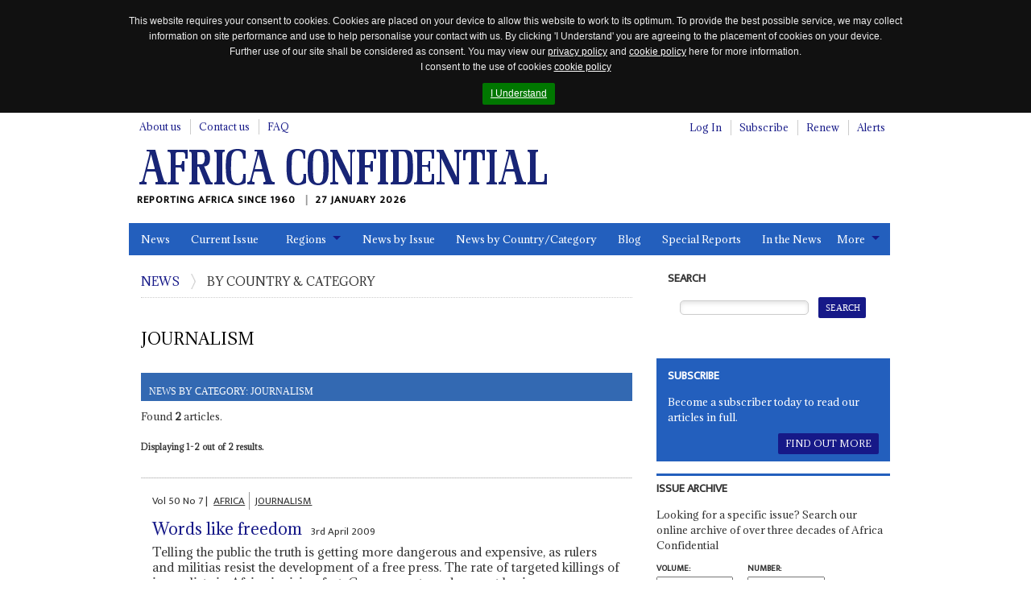

--- FILE ---
content_type: text/html; charset=utf-8
request_url: https://www.africa-confidential.com/browse-by-category/id/100/JOURNALISM
body_size: 29644
content:


<!DOCTYPE html>
<!--[if (lte IE 8)|(lte IEMobile 7)]><html class="old-ie" lang="en" dir="ltr"><![endif]-->
<!--[if !IE]><!-->
<html lang="en" dir="ltr">
<!--<![endif]-->
<head>
    <title>Journalism | Browse by Category | Africa Confidential</title>

    <link rel="canonical" href="https://www.africa-confidential.com/browse-by-category/id/100/JOURNALISM" />

    <!-- open graph / facebook & linked in sharing -->
    <meta property="og:url" content="https://www.africa-confidential.com/browse-by-category/id/100/JOURNALISM" />
    <meta property="og:type" content="website" />
    <meta property="og:title" content="Journalism | Browse by Category | Africa Confidential" /> 
    <meta property="og:description" content="Journalism" />
    <meta property="og:image" content="https://www.africa-confidential.com/content/images/facebook_map.png" />

    <!-- twitter sharing -->
    <meta name="twitter:card" content="summary_large_image">
    <meta name="twitter:site" content="@Africa_Conf">
    <meta name="twitter:creator" content="@Africa_Conf">
    <meta property="twitter:title" content="Journalism | Browse by Category | Africa Confidential" /> 
    <meta property="twitter:description" content="Journalism" />
    <meta property="twitter:image" content="https://www.africa-confidential.com/content/images/twitter_ac_default.jpg" />

    <meta name="title" content="Journalism | Browse by Category | Africa Confidential" />
    <meta name="description" content="Journalism" />
    <meta name="keywords" content="Journalism" />

    

    <meta http-equiv="content-type" content="text/html; charset=utf-8" />
    <meta http-equiv="cleartype" content="on">
    <meta http-equiv="X-UA-Compatible" content="IE=Edge">
    <meta http-equiv="Cache-Control" content="no-cache, no-store, must-revalidate" />
    <meta http-equiv="Pragma" content="no-cache" />
    <meta http-equiv="Expires" content="0" />

    <meta name="facebook-domain-verification" content="6xjn6u14uk0qnug7e4i687ez7z8w3q" />

    <meta charset='utf-8'>

    <meta name="viewport" content="width=device-width, initial-scale=1.0">
    <meta name="timestamp" content="27/01/2026 11:51:49" />
    <meta name="copyright" content="Copyright 2026 Africa Confidential" />
    <meta name="robots" content="noarchive" />
    <meta name="googlebot" content="noarchive" />
    <meta name="pageid" content="40" />
    <meta name="script_name" content="/index.aspx" />
    <meta name="path_info" content="/index.aspx" />
    <meta name="msvalidate.01" content="0D4A56829BF5AD4AD1DC31F1A50DF911" />
    <meta name="basket" content="974278240_KT1H3F52O0YGWNEKY12D2XOH" />
    <meta name="google-site-verification" content="x3yDGhZt2cj7pyP9HyhYiEtgW8WjKwn6-MiI2FXyEyg" />
    <meta name="mobile-web-app-capable" content="yes">

    <link href="/content/css/normalize.css?id=1.2.6" rel="stylesheet" type="text/css" media="screen" />
    <link href="/content/css/global.css?id=1.2.6" rel="stylesheet" type="text/css" media="screen" />
    <link href="/content/css/jquery.cookiebar.css?id=1.2.6" rel="stylesheet" type="text/css" media="screen" />
    <link href="/content/js/colorbox/colorbox.css?id=1.2.6" rel="stylesheet" type="text/css" media="screen" />
    <link href="/content/css/responsive-tables.css?id=1.2.6" rel="stylesheet" type="text/css" media="screen" />
    <link href="/content/css/jquery.show-hide-password.css?id=1.2.6" rel="stylesheet" type="text/css" media="screen" />
    <link href="/content/css/fancybox.css?id=1.2.6" rel="stylesheet" type="text/css" media="screen" />

    <link rel="stylesheet" href="https://use.fontawesome.com/releases/v5.8.2/css/all.css" integrity="sha384-oS3vJWv+0UjzBfQzYUhtDYW+Pj2yciDJxpsK1OYPAYjqT085Qq/1cq5FLXAZQ7Ay" crossorigin="anonymous">

    <link href="/content/css/print.css?id=1.2.6" rel="stylesheet" type="text/css" media="print" />

    

    <script type="text/javascript" src="/content/js/jquery.min.js?id=1.2.6"></script>
    <script type="text/javascript" src="/content/js/jquery-iframe.js?id=1.2.6"></script>
    <script type="text/javascript" src="/content/js/jquery.block.js?id=1.2.6"></script>
    <script type="text/javascript" src="/content/js/colorbox/jquery.colorbox-min.js?id=1.2.6"></script>
    <script type="text/javascript" src="/content/js/jquery.cookiebar.js?id=1.2.6"></script>
    <script type="text/javascript" src="/content/js/responsive-tables.js?id=1.2.6"></script>
    <script type="text/javascript" src="/content/js/jquery.show-hide-password.js?id=1.2.6"></script>
    <script type="text/javascript" src="/content/js/fancybox.js?id=1.2.6"></script>
    <script type="text/javascript" src="/content/js/document.ready.js?id=1.2.6"></script>

    <script src='https://www.google.com/recaptcha/api.js'></script>

    <!--[if lte IE 8]>
        <script type="text/javascript"> // html5-enabling-script for IE6-7
            /*@cc_on'abbr article aside audio canvas details figcaption figure footer header main mark meter nav output progress section summary time video'.replace(/\w+/g,function(n){document.createElement(n)})@*/
        </script>
    <![endif]-->

    <link href='https://fonts.googleapis.com/css?family=Adamina|Ek+Mukta' rel='stylesheet' type='text/css'>

    <link rel="apple-touch-icon" sizes="180x180" href="/content/fav/apple-touch-icon.png">
    <link rel="icon" type="image/png" sizes="32x32" href="/content/fav/favicon-32x32.png">
    <link rel="icon" type="image/png" sizes="16x16" href="/content/fav/favicon-16x16.png">
    <!--<link rel="manifest" href="/content/fav/site.webmanifest">-->

    
    <!-- Hotjar Tracking Code for https://www.africa-confidential.com -->
    <script>
        (function (h, o, t, j, a, r) {
            h.hj = h.hj || function () { (h.hj.q = h.hj.q || []).push(arguments) };
            h._hjSettings = { hjid: 1214719, hjsv: 6 };
            a = o.getElementsByTagName('head')[0];
            r = o.createElement('script'); r.async = 1;
            r.src = t + h._hjSettings.hjid + j + h._hjSettings.hjsv;
            a.appendChild(r);
        })(window, document, 'https://static.hotjar.com/c/hotjar-', '.js?sv=');
    </script>

    <!-- Facebook Pixel Code -->
    <script>
        !function (f, b, e, v, n, t, s) {
            if (f.fbq) return; n = f.fbq = function () {
                n.callMethod ? n.callMethod.apply(n, arguments) : n.queue.push(arguments)
            };
            if (!f._fbq) f._fbq = n; n.push = n; n.loaded = !0; n.version = '2.0';
            n.queue = []; t = b.createElement(e); t.async = !0;
            t.src = v; s = b.getElementsByTagName(e)[0];
            s.parentNode.insertBefore(t, s)
        }(window, document, 'script', 'https://connect.facebook.net/en_US/fbevents.js');
        fbq('init', '990182674647587');
        fbq('track', 'PageView');
    </script>
    <noscript>
        <img height="1" width="1" src="https://www.facebook.com/tr?id=990182674647587&ev=PageView&noscript=1" />
    </noscript>
    <!-- End Facebook Pixel Code -->

    <!-- Global site tag (gtag.js) - Google Analytics (GOOGLE ANALYTICS 4 replaces UNIVERSAL ANALYTICS) -->
    <script async src="https://www.googletagmanager.com/gtag/js?id=G-ZJXT4CMMXC"></script>
    <script>
        window.dataLayer = window.dataLayer || [];
        function gtag() { dataLayer.push(arguments); }
        gtag('js', new Date());
        gtag('config', 'G-ZJXT4CMMXC');
    </script>

    <!-- Google Tag Manager -->
    <script>(function (w, d, s, l, i) {
            w[l] = w[l] || []; w[l].push({
                'gtm.start':
                    new Date().getTime(), event: 'gtm.js'
            }); var f = d.getElementsByTagName(s)[0],
                j = d.createElement(s), dl = l != 'dataLayer' ? '&l=' + l : ''; j.async = true; j.src =
                    'https://www.googletagmanager.com/gtm.js?id=' + i + dl; f.parentNode.insertBefore(j, f);
        })(window, document, 'script', 'dataLayer', 'GTM-W2FB8MXB');
    </script>
    <!-- End Google Tag Manager —>

        <script type="text/javascript">
            !function (T, l, y) { var S = T.location, k = "script", D = "instrumentationKey", C = "ingestionendpoint", I = "disableExceptionTracking", E = "ai.device.", b = "toLowerCase", w = "crossOrigin", N = "POST", e = "appInsightsSDK", t = y.name || "appInsights"; (y.name || T[e]) && (T[e] = t); var n = T[t] || function (d) { var g = !1, f = !1, m = { initialize: !0, queue: [], sv: "5", version: 2, config: d }; function v(e, t) { var n = {}, a = "Browser"; return n[E + "id"] = a[b](), n[E + "type"] = a, n["ai.operation.name"] = S && S.pathname || "_unknown_", n["ai.internal.sdkVersion"] = "javascript:snippet_" + (m.sv || m.version), { time: function () { var e = new Date; function t(e) { var t = "" + e; return 1 === t.length && (t = "0" + t), t } return e.getUTCFullYear() + "-" + t(1 + e.getUTCMonth()) + "-" + t(e.getUTCDate()) + "T" + t(e.getUTCHours()) + ":" + t(e.getUTCMinutes()) + ":" + t(e.getUTCSeconds()) + "." + ((e.getUTCMilliseconds() / 1e3).toFixed(3) + "").slice(2, 5) + "Z" }(), iKey: e, name: "Microsoft.ApplicationInsights." + e.replace(/-/g, "") + "." + t, sampleRate: 100, tags: n, data: { baseData: { ver: 2 } } } } var h = d.url || y.src; if (h) { function a(e) { var t, n, a, i, r, o, s, c, u, p, l; g = !0, m.queue = [], f || (f = !0, t = h, s = function () { var e = {}, t = d.connectionString; if (t) for (var n = t.split(";"), a = 0; a < n.length; a++) { var i = n[a].split("="); 2 === i.length && (e[i[0][b]()] = i[1]) } if (!e[C]) { var r = e.endpointsuffix, o = r ? e.location : null; e[C] = "https://" + (o ? o + "." : "") + "dc." + (r || "services.visualstudio.com") } return e }(), c = s[D] || d[D] || "", u = s[C], p = u ? u + "/v2/track" : d.endpointUrl, (l = []).push((n = "SDK LOAD Failure: Failed to load Application Insights SDK script (See stack for details)", a = t, i = p, (o = (r = v(c, "Exception")).data).baseType = "ExceptionData", o.baseData.exceptions = [{ typeName: "SDKLoadFailed", message: n.replace(/\./g, "-"), hasFullStack: !1, stack: n + "\nSnippet failed to load [" + a + "] -- Telemetry is disabled\nHelp Link: https://go.microsoft.com/fwlink/?linkid=2128109\nHost: " + (S && S.pathname || "_unknown_") + "\nEndpoint: " + i, parsedStack: [] }], r)), l.push(function (e, t, n, a) { var i = v(c, "Message"), r = i.data; r.baseType = "MessageData"; var o = r.baseData; return o.message = 'AI (Internal): 99 message:"' + ("SDK LOAD Failure: Failed to load Application Insights SDK script (See stack for details) (" + n + ")").replace(/\"/g, "") + '"', o.properties = { endpoint: a }, i }(0, 0, t, p)), function (e, t) { if (JSON) { var n = T.fetch; if (n && !y.useXhr) n(t, { method: N, body: JSON.stringify(e), mode: "cors" }); else if (XMLHttpRequest) { var a = new XMLHttpRequest; a.open(N, t), a.setRequestHeader("Content-type", "application/json"), a.send(JSON.stringify(e)) } } }(l, p)) } function i(e, t) { f || setTimeout(function () { !t && m.core || a() }, 500) } var e = function () { var n = l.createElement(k); n.src = h; var e = y[w]; return !e && "" !== e || "undefined" == n[w] || (n[w] = e), n.onload = i, n.onerror = a, n.onreadystatechange = function (e, t) { "loaded" !== n.readyState && "complete" !== n.readyState || i(0, t) }, n }(); y.ld < 0 ? l.getElementsByTagName('head')[0].appendChild(e) : setTimeout(function () { l.getElementsByTagName(k)[0].parentNode.appendChild(e) }, y.ld || 0) } try { m.cookie = l.cookie } catch (p) { } function t(e) { for (; e.length;)!function (t) { m[t] = function () { var e = arguments; g || m.queue.push(function () { m[t].apply(m, e) }) } }(e.pop()) } var n = "track", r = "TrackPage", o = "TrackEvent"; t([n + "Event", n + "PageView", n + "Exception", n + "Trace", n + "DependencyData", n + "Metric", n + "PageViewPerformance", "start" + r, "stop" + r, "start" + o, "stop" + o, "addTelemetryInitializer", "setAuthenticatedUserContext", "clearAuthenticatedUserContext", "flush"]), m.SeverityLevel = { Verbose: 0, Information: 1, Warning: 2, Error: 3, Critical: 4 }; var s = (d.extensionConfig || {}).ApplicationInsightsAnalytics || {}; if (!0 !== d[I] && !0 !== s[I]) { var c = "onerror"; t(["_" + c]); var u = d[c]; T[c] = function (e, t, n, a, i) { var r = u && u(e, t, n, a, i); return !0 !== r && m["_" + c]({ message: e, url: t, lineNumber: n, columnNumber: a, error: i }), r }, d.autoExceptionInstrumented = !0 } return m }(y.cfg); function a() { y.onInit && y.onInit(n) } (T[t] = n).queue && 0 === n.queue.length ? (n.queue.push(a), n.trackPageView({})) : a() }(window, document, {
                src: "https://js.monitor.azure.com/scripts/b/ai.2.min.js", // The SDK URL Source
                // name: "appInsights", // Global SDK Instance name defaults to "appInsights" when not supplied
                // ld: 0, // Defines the load delay (in ms) before attempting to load the sdk. -1 = block page load and add to head. (default) = 0ms load after timeout,
                // useXhr: 1, // Use XHR instead of fetch to report failures (if available),
                crossOrigin: "anonymous", // When supplied this will add the provided value as the cross origin attribute on the script tag
                // onInit: null, // Once the application insights instance has loaded and initialized this callback function will be called with 1 argument -- the sdk instance (DO NOT ADD anything to the sdk.queue -- As they won't get called)
                cfg: { // Application Insights Configuration
                    connectionString: "InstrumentationKey=9e93a757-edbe-4caf-8c75-65adc91c842f;IngestionEndpoint=https://uksouth-1.in.applicationinsights.azure.com/;LiveEndpoint=https://uksouth.livediagnostics.monitor.azure.com/"
                }
            });
        </script>
    
</head>

<body class="page-front">
    <div id="fb-root"></div>
    <script>(function (d, s, id) {
            var js, fjs = d.getElementsByTagName(s)[0];
            if (d.getElementById(id)) return;
            js = d.createElement(s); js.id = id;
            js.src = "https://connect.facebook.net/en_GB/all.js#xfbml=1";
            fjs.parentNode.insertBefore(js, fjs);
        }(document, 'script', 'facebook-jssdk'));
    </script>

    <script>
        window.twttr = (function (d, s, id) {
            var js, fjs = d.getElementsByTagName(s)[0], t = window.twttr || {};
            if (d.getElementById(id)) return t;
            js = d.createElement(s);
            js.id = id;
            js.src = "https://platform.twitter.com/widgets.js";
            fjs.parentNode.insertBefore(js, fjs);

            t._e = [];
            t.ready = function (f) {
                t._e.push(f);
            };

            return t;
        }(document, "script", "twitter-wjs"));
    </script>

    <!-- Place this tag in your head or just before your close body tag. -->
    <script src="https://apis.google.com/js/platform.js" async defer>
        {lang: 'en-GB'}
    </script>

    <!-- Google Tag Manager (noscript) -->
    <noscript>
        <iframe src="https://www.googletagmanager.com/ns.html?id=GTM-W2FB8MXB"
            height="0" width="0" style="display: none; visibility: hidden"></iframe>
    </noscript>
    <!-- End Google Tag Manager (noscript) -->

    

    <header id="m-header" class="m-header" itemscope itemtype="http://schema.org/Organization">
        <h2 class="logo">
            <a href="https://www.africa-confidential.com/news" itemprop="url">
                <img itemprop="logo" src="/content/images/logo.png" alt="Africa Confidential" />
            </a>
        </h2>
        <p class="payoff" itemprop="description">
            Reporting Africa Since 1960
            <time class="time-today">27 January 2026</time>
        </p>
    </header>

    <a href="#m-nav" id="nav-jump">
        <br>
        <br>
        Jump to navigation</a>
    <hr>

    <form method="post" action="articles_by_category.aspx?pageid=40&amp;r=y&amp;categoryid=100" id="aspnetForm">
<div class="aspNetHidden">
<input type="hidden" name="__EVENTTARGET" id="__EVENTTARGET" value="" />
<input type="hidden" name="__EVENTARGUMENT" id="__EVENTARGUMENT" value="" />
<input type="hidden" name="__LASTFOCUS" id="__LASTFOCUS" value="" />
<input type="hidden" name="__VIEWSTATE" id="__VIEWSTATE" value="h7Ua+FR6If4V5oVe6YOTz+Qw7Qf8p6TK6k/SGENocIxfek+8Zqs8zVkI6MpciScR5V4X3Z8WUvS8GDimC7iKXXEiQXKxOqX7Ls22p3rc7iHBu7r650L1rAKtKhtTSPNS7fh+46baDj0fAxNkAqx5Qlp8Yq2s5h79tL+QveblMnrzpAjt9CI6t20kiX0BK3quosMl0/88S15+PrwT7fQ93/i7QqunQoKxd+IMW+RRNXRNzjqEVC1XfR8QiVIzldh++ArOdZ1UbGin6GKRU2G9gLWoau3uWjGw5J8U4cQR3t8WBLOOusUN6607vwm9c8JbsmSJtCxmYRwh0kmWq69e5HKUTDQCC37hddSOiqKQutEY/D2rO0mJYhOxcWa6fg+6UPHLSm1BDOcNHv+r3ULgq51tfZm57yqMfYLR5fwNWZ1ioPLKRwsjZzmEjYyjj/K0k7aXLGesOgAw7M/QRJ1cChZbJX3yK74YZGs6X6JACgWzf0CZOOQZnTdj94Fv4EblTrbB/gHPidhThHrszRy7PeyYkUXXzgXF5V18ND+X3x3ODII2oCDUv3kupX2DvNfvoOwAIjgNHPsg7v5kdoqDJlzROUqAnZOoiSR6wrxp666/W4HQUGUjRw67lRG6oBQ7noFljpf426dcGs/9aw829UbYKx3LQMCdvY+yBbEQBmAqQXtjIZaSRdfIXbEM7nyGwUNU1WQUoXUOuyLXyd7WMNMnhLl8borMkxZQk/fh7x0eRp5ZLa9+s6dngbkEchUeTcROv7FEBniqJoDXCRx1WCKzOwAaCuzyBXjmu5e6JpOvXwGuZUjrta5MTHASvp3FRJpTXGNUSQ6RcE/4BY1ZCgE4yoAKP2uvnSA6kCXXfx0SHxjGsZInVu0xutH6WF4N+J8PkHtAv3D3oxLp+f/vC5DOzUviljgdgl/sjwggBYQ5JbvJ0HqKz3E5EnynTIoLP1QU3NnsEkmMjKGu3UV0DHR2LhD7ABDAFIKD/LB27p5mh6tlRBj5Fm4NHkpCPoHJ4gff7yJ1dPWiDVQSfElI3Hp+vOeHd+JQbLOSAxCh6WRf5sQMWZtxxY1gThwoPIgriP5H1eXzNyLHwTSPIBBfEVZP5/VESOggohIhXUdY21Hu5rKa19vgF6Wy/Segs0k64dRp1X5Rgugflx2MXXp7aGBnLSRlqMHpkyeBH8lksfjKqN6vnDMmgXZQ7O4OkjJbaFKMOANbp8sCviZcu2ENmTC7ZjiVx/KGIVhGGT0waMbRYQ2uHnBmRy2Q0kqAE3Zcz8v0PAD4L5JKpIf8gmsTGNEVl8FoqWRsH2EcNiZVqm3zqwgOdNCNXmbfw7PKtkWFZdrouhBtUpJP6d8NlnSjj8f/Uq+rI8YAwhNGZ7jCh3FsgNmva1RUx9LFJTMc/3SoUdCIq6GeoSipcyKGdMmSQQgTk877cUGMYGzo6KMYgE2nvfCUrBOO7h3JQUH+7+4T0jCus+/rzejHdx/[base64]/soliitZ8CycLncc3iWhSHDYLqwWowNXIwLe8qOTTCTC+BMBOGxtqnb2veO3KdoEGglr+cMJEaw5OPy7r1rYolTv+4skv+wltEbu9rKvWy2H+FlJ/36ju77pKqUkxg2lnPLHu/6n9Zsy+mo5tMSXvEW+JEbuos33OlGXoj1R1y5FOBikM79C8rkssoDNAEObYxdVJ+k3CBmUjaiTTeQgyR5j1jhx8vuAUmUeiB5eN9eHyya5tXyYT/xgYs7GNxyZ0n0BDV94H1E1JUqvBNur/X1co0IHXP8QOMgaiUMW23X2X5zl/h4I4TbAWom5IURppfhEgsQjUJGupzLHW6t+aFxhHPM9SYESbZq1bC5DclDHVQbWMpkwVfynSUCkDlhVyDQGz3IOX1gQHPAK9iDP627P+4yCM8fRvz9lWC5bLXGHgu6o2CQdfSBeJ08ybp4nWMz9QvtVszonDmQo8eMfWTSBSwV0/Ssa9Qv06ukQeqOgvh5xwEb3+sQ4MMtXBmOEuIY82TxBeiKg2Lwz0oE9BlOcqxkco5GXHNf+GBcppYZBJpqa/l4Z9VqdVKFpuUS+w7e9bJNm05UaRgxIhLlZz6UUzyT3z3VY3THxPw1p7tq8+YEkuU0rStp60o1uXCRM50AQGz8GYCd4OVIcIUX7ASP/NS3RUWhuJp4h1rPUvvbpKJaUsoYauh4wAaE2wFYCvhW/8YfQdhwBLbhRpgiwOTzazgfIiN/5tZEuADOly7HrhpBlsBu1oLXNEadyUc1+ZHI5sdZjViAnaoaenuiNLejPz7cWQHw+LYHeahVjyLDTl0eel4l1AchU/0OiC/hEI00SHRoOmeSTUfCoj4HJOFOvgUEDs9dE+FvUfGoDkzk73rpkYWFN3lxkN4Sv0/vx+kTH9A/VGHOA/prVBZkkMBDbjx0PLWJyh2kju4MJZ6N8SwNemSLqP/GbjecDNAXza/a/wPon58YMhdbdOWC4mUMbJyQOO7vfmzw90OXvd45DuGnm9hnfO72WstsgtIbV5645lWcb9XaHDL0MT3fIxY6wpdsJn9CaXMIMwUXhV1Mq/7ARErRigN+T/pn6vDE+4szrWfiTmFldVPG00QI6jkMkB791K5e8RlupSrYWlWdSybYeo+HQgbm7qKMQ1pbH3vNbRHn1aQisLXZ4who6V8iEKbO68tjtQCdrWvB//EINuFDh0lU3jAOSTMrgLq84OjEgalHRh2cRYVd9mX0Ohkx4TfVC9vnw6g58gnpdJkmGfYDMhSV5n5/t6AxNT3P3twTC4a4xCR1W1gaFgbVJ9kQRrDR5TPa9FDmw81CnnQf4elSZ0fwmiLibXVJtH5cJLrHQLbJUmdLWT/dcgw8kzklNxuf2SZyaTRxHOu3MGdtBCc+NDw8QxtYatfX6yGEazYvs/IMBnvqN5g9mzRg4qytsvAPzV7nMB87uMzIY0nfp4Ih/Y0EbDE/lRa6zIu09zV0iq9IdlBjZ6/7tSCt+MP+Zq8cZUmtadtAbNeP+SyrTMT51bq5VxtK6/ZqB1ljRJcjLFfgA1PLv/Q/ZCycJHSrktNn2K00nJmoHtJ5X2EYHDfw3Jdri/huYytEjDvsAIxLzPDM787ZEy0ww/z+JtpWwef+zzO/3PIeB8MoavlBJ56nHuQ+PbQvY2Y4gU7+hfepFpUug759f02tH9ryJuMwORKwf3IKruQcV1keUJhpJenxvVnirxpfXuH+MV3pK+ZPEUHTcl+F2ZOELFpapKapEFGe9KQC7DIfJzWOi1RJ7UHrpoDaSn1LOUG0l332kb9/VoRPZzzIXoY9Y5uQaPRyeGt7DDYC6s+GDVzZj3ouWcRD+lJe/e8XsWOWy7yer+d+1xukGeBW1aBJ3jkjx9qDWLacYRSf3P9mLK6WWxY9vAY/fDOFiL6fwz0INEpfPM6Mjg8Eo/[base64]/xDmBny1wSg0rTltSIo/9SEB6PQZ6nXiJgGBnQcSxIMAVCxbARjs+LnXbUZE2JCde7MdLWZppDsaFdlbVF4PELSL5hqdNxOBUpoQ4Mgs1CGDTAkjmmLfIbpL6nXR5yBWVJ1rOtiE1//HWQMhZqROzWXJivgT5d6mq/fbxJj/9GiXwHs5pH7AgR4plgUFDYvBHjQblyMlIRS9xUatUx0gSUCCvlG5LUyj/68m8cnCF6y5llo5fY24rR7asNYfarQInzJEJrpjNmuzgC8+Sx3HBH2Ki19isOeTHXsJq/F9ft33kEEyNrgRAzZWANqB+nQ+O+9ZvB/aC7av6ZXaPbOiinGdHesqD33WHtN8ovTlCuDyiBdiUholYED/VUxEBMsw16P/TVBop5FS+E4bBv++0jX64EM7kviJQRZVSlowGpelLgKjV8oR/teFKC8t/i+QQsottMSpfyu+Lz25KM4f242ww8vp6IJfXZIOcpq047QF4ZelD1Z0EnlAPFC/[base64]/C/9im6nEX/1X9mFm8Bqpa16LRJ9xDBAhNxG/rwCMyXZlV0WUwOy9M5SA3dC3B+52MJnkfymX8joChPm6iIdD3Q/EmCUxoV3z0SFWJsCYAcdF+7TqyVgZ+iX9k3xop9ESElDUjsRWsD58VmxFGvSGDvjFFIU1ncV5qA/KSyD5eROCt1bY6xrS48w044V1UQIE4rCZTzMIQn7eFC7YmvdXrXpS4rwGJjiFOmwUQwmdk8+FJ8BqLP4bFBEhvA1Fi5SLvu2z+bPCr+Zt4iL9IyACoUsRJ9v/hfWig9yWjgrySov5Rn/eTdcw2+8Pmj75yZ+viaCVI8yy0YKo2lx1HwHSl2ueebmHS/EQaFODt+TVGbnUGlrD0jjrOdVZ2kSADfUBZv2Nu5rEWrxEjy7Z87RdHzoQvpqRGmOEkU7Fn4TV3vwXmRQRWdoR7fCpV486lblxj7AVCV8gDTFQuM650xhxST/Cntdtq06Kbw4BQgFN+1vdOiPgpVThE8bRwm8tqPuRMDLVQILqfjKp03G5IcwxQiVorJFfBSBl5e7lHOpKENo/D0oB3ELpYlbKYKzryVGOBtABfCk1joMQuoI/EsFkL5F0e8MUvQoOdmddQUDecF/isqEs6PlzfJGaM3gx3yiYhBLCRrE6OJ8sWFMzPbXpA2yp7+GL7eR9G6ISOnmz/b9bey4bxCEE4xk4IRjC3Fd157fgK3KHugrQRMvS5odz0HhT38fbdJz9W3L6CCMgoHS/0RvExDHprIaWVy2AMi0pZKGVHY+2qi8/K3avRGmgLjgKCVv+eDwXMskmf8kwwCAD3QQj1EIYKrPVPpR1MgbQujr/[base64]/oa+9Bb9Xgj74UQiGnlXMTi84PN7M3ogeNnd6pzf2ORlGR1L5jEMjTAe95ud6Nzk2WaDAtRp7/B1SxeM9bbBypykgfMufKc4KegAXks8inqPalGbAlFUMAZbxbCCNA8JIaleeGfHFdfB1npxVNPz6imRbKqSL3UKxNKI5d1wuFXlaS7dGPLPOyYZhYWIsbtIrIFFC0KG+6+YP9y3zGhG4v/z8shtDnDEt1gKJgBu6x9NUzNFV8lQAtik145Zm+bAX9i+gAQmqaeeQxnsmRfDs7/zfZI09zQegxDr0UkbwCngPcm2rX2Ik6CcEnraHTzhaypbNacRSfTBFqS+LvXkp65SKe1vXMn5jCZoiRwkkuL/wC7dK9l5RQwsy8S8+9HfqKDe5Zzl/783HmowF4CdkiTawqa02ho7tAPC1bbKbSGyB658wHiV6Z3l4d6oO55+g44cXbxVJ/7omtTsxAGSsKe6iDCWguM419a0iNeMrVybIOvJ4jBlb/z7Mu+UsnyStXY2eBEK0U92qHF75BUQ+2KeZH7bvj98CZJM8i/qwOL+7laWF8WCqduUdIKZtywhrxTP17egBXDUBZjDSBMxs8+Cy1ZyCWl20ITfuMjD+THrmPLdN7Bm2K58In8MKJqKxPD4RkUwgjYCxA43AAAa7ZEkPkpg6gFQGh9XMIOxenIDqETfPEW3Mdr5VGD9X1YePG/31/dXhalnSJu6rElsHZo3rjAHJjfmmV5rFq1J0P6VIERKZhO8ZbCXeF/03sCTB5XAcVOQ1v9tMJRerF6rHklrMFb1gAzeJbd/t5GQpRnKArVrz4Ry6v2qsx5uX22cdmbO4OSFmScOC87th1HV5f7ExxFs8myjKfw0LslX05tKIoIVxKEEavGbQtpSxB8F5aRHybiGFGaFISJW6xf4dIUXMfCruIzYTUq2N/jLiQbyW1xUxN11ZgCGegX2KizAscNR9O/u+EV9ug9LvRs8mNnP0ihZaKeNs5XRw1NQE2xed0QeApgdNO/Q1xQCCxY3IiGf6EkdPxsU2p6PtkkvwNE3SPVit0/M9gGvefPRJOasGFsIWqIwriDkwnbKFRQcpn4b4SOs927lQydFRQGc7uuhJLZHYCvcrU7fIlCLCkbM5g3HfIeUED/HITdr4q8scDO9caG8/4aHEjU+V1fIS5jkogQ6srJf5I51C9DOM4SSXxRwUJp+30JhVFCAoz4ctUT7GR55jLeAElfURWcfDMZfhzlP9GMnC6pqrJJX+/51YdWxFU0AQ9xtfx/EBwtp/SeDf31b8PGPa11ho4/YiTL+fnSk0TaUNP3VArN3bFyFdCMxCqFb6Tr40KnIgZpavXMfxkmrgirHq451L7IWx7lg3SSHtVoe7PFW+qZlBfouwN/JEn0MUx9/jQFop0OnK1g38d6fI1cgcDjdAMTDpfMY6Z/aQ1DMG0vd4N+14ZSIL//688daxbPAafjooaAEMrtS4nQ+DB3WK7u8F5MRkG2DXx60HoJd+1DJgMo6yQwR4qYUNDS7m/5WItxL0fDLqJ1SJDAUROsaW0UOLg00NEL7+lACv6QhBAOJjIcynsM4CXJTJEVJcbBdvdzjZcVLYIVr32ABj6kkewuuPsOPFo42u8Ei5B5rwaAS6NRpocgwlJnzNQ5pmpezKwuoO0dnFaHSYFrAfxGZxNlKy3z6MCWVCiE/NP1fxq8aETuUVHNQOXFlNhise31dGaeRTFbM6+V6BcGGQAtYZpIl3oF3xmdC5FY7OO6oe53/mF4pPK8+TWqqO9KnH72VMq+IF0E49kdQDxGn9xP/eQA1oqr0HXC2zKkq7CBoIIK741hUYHS1rN5BS1Gb5c93AggtLylEWrtJ2/Q2WLfWwaEc8FCkp/3l8ocFPlam/9QcRlmykrNMurLD9P3ZtyW4agcbyOTVvwerwd2O4hAiicmJYcVVjtgHC6jWHV5YsUlwiuAh2Az2wLKCX5H/QDAy/qlqjnC1rkt51EB9TzI99dYdj1lfXryF4ZR1Dqwn2+Z8NsyWwT/T5iftPFFjKk9NkTeBBgM2yxNpeZkQbW19YnjnGbD9OWWgpYDjopvtdJiYw8+ZQMkNTjuZ41vJs4IUCxuEpXSnt1aGvZnMs428wYIirPJGSkViEDkglYtP4dkSI2fGQ9r6sPgY0M23KuBlEWN1x9eoAZW0Jndn+ijMpmRj+eIE0MytbuRtuzB/fhJQO1KaMx0BQOzHa6pKG3SmkQJvoZ0pKBsqw6QGz47EucIylrWYyTzTH2I9ruEikFdfACpnSwyXnSLYv6lcwFVZfKFmeEijP3X+FZ9nyHlPwwbTbnD+y4RIQQsk2cChOnJihl/OOcuw+SfQGEGhg9oa4+lFqqze3mC6lYPY9EytuKOmgdrM4S3VX9VWGLGUjREOAkaHF3msSDRzoN1cCkcLD+xr4CUMSV12hAu/TlLPyYxDusPK/YnlmVY35fMmBouDQlr7swhEh67yU+eKeGo31hiM0ubu3JJqWgVHYgDl8tX4Iwhzpcu4oLEQ5qG+s3cYCd1d/uXgwUND8B1Hp5Sx7kezYOWFFrJ7Bx4axPIQYoaiBiTGZdtLfaHF+ID0qndnn1Grrx3sKF7CRPDut875jQgZmb9Om47HyagOVrNaLbLcow7ncYqAGuTENHpNhvbCzUUxYTTb17SPiY5LYgwl3B6hFktjJr6oM4NRjj7/UumEPbvCMLdc+5cPp61Gx3SOj74kFKbKJCHXcPr7kUEK8hABQpSF1WC96nR7/q3j1FT9/r1Y4/P5/bwVuhGkoDghx1UvHu/PE5QiBMkp6f2xRVouh8Z5tVkAYYE+iFwqkUnuwoVUlCARMrVW6GmZ6lpfsopV99+E9NoWoiOq/tCGt56kgXRcpnXDxFzN2PW9LCNi1QoA1852aimNWxDQS1mq/wB3ed+sp7lqiFuEUw1EKH8HkYuhbBw1QJevQjugHcaoXeCxroIJjFae9ioRfoQcTItAB7cDB7kS771bXtk4tPOoTEvvmURLjhHZ+i4fu/lzXZl/QYw8oJ4cOwmGn1aj2pvymgs286kZfngMble2My67xIckosTiI39x4garvq9li5+Fd8yQ2dDTqAZJNC1HYOkQ7s/SHyX//Rlz0QummMpimXGE4BzTbIjBckKIXfhr4kdhIMTDPhVJEXtvUAmZDqtXvSPjfUT7OsuUZSfMqa+2/1NRsKwh88zdRMYANER0OxPkhTqsoQkf3n6uw7pnC5dNAtwPptXf7KQXMlF0sJlUnYD2JrifLuRmAbQqjnHBMA+4hqDv73B6sKRhMSxwsCUR+kYadq8To/gSJM1NyVamJ66HhhM/JxqNuQwdGNklgeMR9qHg+86DC7+R+UV58Ayyt+M53weq6SD0bO44RzNbhM6zfJP94aN4+I9RPRp05Fh9sLFGHaTov+9YNCSMeeq3xzshWcaGEYN6URUL74Val5pcYLNKNmcYN+h+tWPQ9o1PTOHRTnGQmwkZArnyDjYZIiXy9l6RMaTv/uk1/lH6drG0b7UEHjXInS1LQwr7YjwCI1S1vpbJgOEIADypAbR4YiQzW/pLr3oqpvd5Bu8TdlAnKDo+H2VQToom4MvPUFIaJdklj12emLIS9oePesp/HkYLQHAuItPJsj06/F64/Q7ysB8Oc0cS2kVD+ijBsHThelhOXPGgYm57Jjna9EHvJCXZgoieirIIg/kyyuc74xyucj9H/YVRSWqqz5lQ2KAdUcCnqpUP39wiVmCF1uOseIUL42tSyEoaNcS0773yt7TG3No2RiFTSUr1Jx0Y2xde6V1srDbDqPkbJ/sA91hqdm9yGF4ZtYMW9M+4LY4bRAOMX3L7292KGKKinLtQb+/[base64]/c+S0gGLF6IPdZ6+miqigEtRUjRIVDFBtKM9caKWUagpDGAqaLi1CQ4rSp2VoFPbXZ999JjjSVyIzpHJJrQEvOp3s4wZGJSeFONjSxWYyao21JpiuOfUaqZYcNZILFGhknP/iIJzBt1W7pIIdQanfr50tQy23p9YCX7wgcDtue5Nu2GhVmLeUx9ERmce0uXXvHPesshoSKtIsbssljrrgQC0MXABzFq7aMIDe3tm0BRNiPiBkbAjYfSk6xV4IB9zpYRHwecYLptaSbCkNLUT6AnP/s2aDEFQdnKwIwEZe4Td5TO1+/DvZXYAz8PjPfDb65iDO3ubFPHlBqqEP6FfUQ4aGRBqtKvjeu7/L3hphRwZ4UAH401zICewtfrJu3U2LMb2dyJper4IKJA+QhF4C9/t0mpsrQFow8QC5N/YURryNb07MTkI1Ij+LDH2q48J/5HrpHD4w0NbcSmGXhow+iR39OLCfqPHWWzYfjo7KxtLbQr4bNN6hmTV1WTm6FsbPl8sKCVvfRTTNdyNN4Gd/Rb7kPV7yejlU0JKrwLjswrh2UDjWpy1nytYWCEPZtGhP5YMpY3jvAU4eKvaz/+JehjDb8aA1YGm2bh3cRSpWYffZKUK2FlYgAnXyZLOTzUt7ggQkOiBpMSqR/wB4Ly40m9kJ6rF7Xudaf0qpdGEsObYwSYxNaEuGxJbEg6D60HVrP6w5+X6kZqg0VTeerrBOp33ibZ4+L96zWh0bsM3gkE+7ixlcsr01pcHq/MJbhrucAbo+kOW3wCoQOWjLtho3DOC9+9sDuwZvRg7FXocNuyT6c4aelpxkea8pJ64TF2vKZFTbr8o967mCP1e93QE4pTSwJ8YTW8yqdhEZP0a0qip2Qv9dSnL8C7Ebwq0o/ofFfN9NIQOEjHAs5kkd9+kxwFBjeN1d7c7hPCijAjqvWVtct9y9DmJ05647p1CEVCeUlF1KhXXQUs0LU9dOlL+o/pJqCK1CgmpA4q66+W87s87NKBwM4hWc39uhm605CePH4SLX9M3TgZwmzfRMoEazEIagSMWQIvyDy9H6WB0o5oh56RiOLvVmuGw17h+08i+B4VYPtpk/9uhiPxCgqn++WYirFZqKJsROJijPumD4qHSqDAAIZoNNb5NjM0W7FWzwaAM/Yyu9rd+U0bXBAwEuQ0eB6W/D7LNfgYpFHzmd/FIK+Lj6yRUP3gQqBChZiSFpO9TtCXisEhcvJmjSSRwcONPkzg/18odwGqQhZ2wUalReTEWVlKroawC9WqOti4aQqzvwZapZJ8nEqPEzpGbUWpE9iTvlJ9Ct/FPciOzRnaupbEIeUhjPqjQXZah5q3Oa33hbQkkOMIZ8bvlswWOaFWAgZWpN5QquPW24MuV5X0Is9S0nTmSp+fsIaapYXBcWqQLZ/Oe1p+ZsBp0Os5z9ZQomYeE+MH4SBvp8ua37gnKu2NHctcK6hGe+Q7AqHSM+uv/[base64]/WrGqn0fKo1NXAF2ncRUFP6hepgXep0vloUADoJPsefpxNnx75hc0UqTuzHIJgNIuDRhw7dhuOZZxf8fsonOO+DcaPGs72uJs1VO/Vu96cLoRG0THygs4mxkaySNCLC5p2KHaAUjRvn5vQaCeoH3qGeS1bGCRptazWIfxzLzl34laL6lH+qDcYGPxlGZmdvJ9i8zA831UgKAHsEVgfCKGHCWnh6q6OhclAR6Ee3et04gpp81y/2g84jUXbn1nB6x0ndeQhYdxLHroJ3JdhQc8Umkpkm92MAJxuZ40mk0+xaC/adeNYi6b5/iqasuDV/pAq2gxLZ9JQFuRnf/[base64]/TMmebw3UoV33LYewH/1TAEwJQjl/pUuVVPFIPQ01O/[base64]/rPzavmJ0yZDCu1+E65ZR4OOZ1IPKVPCU+TtsQLu4QBIQ9K7z9s28tAcsuTHnPcrfzmUZU6mCz6J+VzronzTxj5vKVZ+KF86mgsWRhpaz3RoN/J2HjpSBJAqrSoB2j1A3+H5vfF4nfm5+N6GM2XJrG68dsH54jREbGe+NA+ozs6MBZowXW7zqTumrABNpCsVGprT+6r6rHRP5j3LZcLBwRFbKVNNW+w7o3FbxtZOfJ6jv5qYloZRPLrAj1STvq1kn4dkN+UKj7yyE4RpwlA3VjNXEyA51Ff5HSfyFfnNfIhNwFh/u7MonFDJzG/6T0+qbLetk4vgj4lA604i/c9ry6JjLv7YrWyTFGe9UleqisWtlrH8Uy6OwLvqe7axVlKfD9pP4d4304JGSs8OHjkuqKZuxtExO00i9pC1lo3g1TpsU5wn1dnbavOvT7CzNtObbXHv0vpdcMTBEorQewD690USJY2nOpnAJxsbcZq5z7UHxwdqicTMMWDogsSVPY08RC5oDSyWvPpVqBvPyJqw64k/LHJqVkDqZ2vjz73kcqEoLkNguNxARSDtnt9AJVSItlEYTMAb31HcuUFmrJF8tzpyJ3iTuTvWY3DLLsCKHIs19aUJHUmsLSFEmExAzeFZGAgFNXhhwuCi8LyLeSj56JBqsARQ04mFZiMJ7FGJupq4/+3YDwpeccnSKl66OfEIn7i2qwT2NN6nSezw7IGQqQLIDG6NEzRPu0cqqEzzQrxbPO2+NRw85zladyHamF992mk62QbAaSTRifXI+mEShVJ6jzpoIXcx3wPVRK1vhqY+ELdTPnFqxjIgswl2zLfMPeh0voD2CNyepIZPzMoDIZTjJrew7p/[base64]/dIr/9x4aXqfrA3419Ia9hfgf6gDTJMHt/GifH5JzumuS3hOhcsqgl/8JeDl3kVWv6bLcUqqhWUSeqPqDAQSMc1BuSj2y0KOetEQ==" />
</div>

<script type="text/javascript">
//<![CDATA[
var theForm = document.forms['aspnetForm'];
if (!theForm) {
    theForm = document.aspnetForm;
}
function __doPostBack(eventTarget, eventArgument) {
    if (!theForm.onsubmit || (theForm.onsubmit() != false)) {
        theForm.__EVENTTARGET.value = eventTarget;
        theForm.__EVENTARGUMENT.value = eventArgument;
        theForm.submit();
    }
}
//]]>
</script>


<script src="/WebResource.axd?d=pynGkmcFUV13He1Qd6_TZApjMa9oFQlgIHm-69zgqCt0UVJceRGz4cbgkOaU6zJEeElnxRoHKvZ9ysKhTrIbGw2&amp;t=638901572248157332" type="text/javascript"></script>


<script src="/ScriptResource.axd?d=NJmAwtEo3Ipnlaxl6CMhvsMf1z3kXwxJdW5Wo9pN6yTIxLzNn6pxE8jGOlbnnmVZO3S1Iumj7nHKaXqJVGM-wFjwgofnah5xwEydNYkFpsnnhsCQ1O82-wL-CsMGL15MaErkRLN7-Zo-FWSRwFPX8h5BK6TxoTR55ZBtZGjwt0g1&amp;t=5c0e0825" type="text/javascript"></script>
<script src="/ScriptResource.axd?d=dwY9oWetJoJoVpgL6Zq8OLkk-2e18NF20OyMmKdY_bfepkRv9wZU_aF-Gvx-YAnQ4G8YH0Tu3ekRU2sunkBSp9HSYdnvo7iPAeDPgX7Sg2AMPJwAAB54fvn2BwZeQKaH6z_C5iA7Z43EFKZ_OGTM0UwbhtsOqVP_1wCpH3RbK4s1&amp;t=5c0e0825" type="text/javascript"></script>
<div class="aspNetHidden">

	<input type="hidden" name="__VIEWSTATEGENERATOR" id="__VIEWSTATEGENERATOR" value="2ADBDA69" />
</div>
        <script type="text/javascript">
//<![CDATA[
Sys.WebForms.PageRequestManager._initialize('ctl00$scpManager', 'aspnetForm', ['tctl00$ctl_includes_rhs_archive_ascx$pnlIssue',''], [], [], 90, 'ctl00');
//]]>
</script>


        <div id="seo-links" class="hidden">
            <a href="https://www.africa-confidential.com/_articles.aspx">
                <img style="border-style: none; padding: 0" src="/content/images/spacer.gif" height="1" width="1" /></a>
            <a href="https://www.africa-confidential.com/_countries.aspx">
                <img style="border-style: none; padding: 0" src="/content/images/spacer.gif" height="1" width="1" /></a>
            <a href="https://www.africa-confidential.com/_categories.aspx">
                <img style="border-style: none; padding: 0" src="/content/images/spacer.gif" height="1" width="1" /></a>
            <a href="https://www.africa-confidential.com/_ww_index.aspx">
                <img style="border-style: none; padding: 0" src="/content/images/spacer.gif" height="1" width="1" /></a>
        </div>

        <main id="m-content" class="m-content" role="main">
            <div class="wrapper clearfix">
                <section class="column medium-66 pad-bottom main-content">

                    

    <div class="main-content row">
    	
	    <div class="sub-navigation">
		    <p class="category">news</p>
		    <p class="category-name">by country &amp; category</p>
	    </div>
    	
	    <p>

	    <!--content-->
	    <div class="results-header">
		    <h1>Journalism</h1>
		    <div style="height:10px; display:block;">&nbsp;</div>
	    </div>
    	
	    <div class="results-subheader">
		    <h2>news by category: Journalism</h2>		
	    </div>
    	
	    <p>Found <strong><span id="ctl00_cphMain_lblHitCount">2</span></strong> articles.</p>
    		
	    <div id="ctl00_cphMain_pnlShowResults">
	
		    <div class="results-navigation top">
			    <p><span id="ctl00_cphMain_lblNowDisplaying1">Displaying 1-2 out of 2 results.</span></p>

			    
		    </div>
    		
		    <div id="ctl00_cphMain_pnlResults">
		<article id="ctl00_cphMain_ctl00_artContainer" class="row article">

    

    <header class="article-header">
        <ul class="article-countries">
            <span id="ctl00_cphMain_ctl00_divDisplayVolumeIssue">
                Vol <span>50</span> No <span>7</span> | 
            </span>
            <li><a href="https://www.africa-confidential.com/browse-by-category/id/12/africa">AFRICA</a></li><li><a href="https://www.africa-confidential.com/browse-by-category/id/100/journalism">JOURNALISM</a></li>
        </ul>
        
		<h2 class="article-title">
		    <a id="ctl00_cphMain_ctl00_hypTitleStory" href="https://www.africa-confidential.com/article/id/3036/words-like-freedom">Words like freedom</a>
		</h2>
        
        <time id="ctl00_cphMain_ctl00_timUploadedDate" class="article-date" pubdate="2009-04-03">3rd April 2009</time>
    </header>
        
    <div class="article-subhead">
        Telling the public the truth is getting more dangerous and expensive, as rulers and militias resist the development of a free press. The rate of targeted killings of journalists in Africa is rising fast. Governments and corrupt businesses are resorting to launching defamation cases or backing draconian media laws to crack down on independent journalism.
    </div>

	<div id="ctl00_cphMain_ctl00_divFirstParagraph" class="article-first-paragraph">
	    <p>On the first day of 2009, Hassan Mayow, a journalist working for Somalia's Radio Shabelle, was shot dead by government troops in Afgoye, 30 kilometres outside the capital....</p>
	</div>

    
    <hr />
</article>
<article id="ctl00_cphMain_ctl01_artContainer" class="row article">

    

    <header class="article-header">
        <ul class="article-countries">
            <span id="ctl00_cphMain_ctl01_divDisplayVolumeIssue">
                Vol <span>50</span> No <span>7</span> | 
            </span>
            <li><a href="https://www.africa-confidential.com/browse-by-category/id/12/africa">AFRICA</a></li><li><a href="https://www.africa-confidential.com/browse-by-category/id/100/journalism">JOURNALISM</a></li>
        </ul>
        
		<h2 class="article-title">
		    <a id="ctl00_cphMain_ctl01_hypTitleStory" href="https://www.africa-confidential.com/article/id/3035/dont-forget-your-sim-card">Don't forget your SIM card</a>
		</h2>
        
        <time id="ctl00_cphMain_ctl01_timUploadedDate" class="article-date" pubdate="2009-04-03">3rd April 2009</time>
    </header>
        
    <div class="article-subhead">
        
    </div>

	<div id="ctl00_cphMain_ctl01_divFirstParagraph" class="article-first-paragraph">
	    <p>Sub-Saharan Africa is not famous for technological innovation but a report from the Massachusetts Institute of Technology indicates that mobile telephone use has grown twice as quickly there...</p>
	</div>

    
    <hr />
</article>

	</div>
    		
		    <div class="results-navigation">
			    <p><span id="ctl00_cphMain_lblNowDisplaying2">Displaying 1-2 out of 2 results.</span></p>
    			
			    
		    </div>	
	    
</div>
	    <!--end of content-->

	    </p>
    	
    </div> 



                    
                </section>

                <aside class="column medium-33 pad-bottom right-hand-side">
                    <div id="ctl00_rhsDynamicContent">
	

<div class="row">
      <div class="row google-search custom">
        <h4><strong>SEARCH</strong></h4>
        <iframe id="iframeCustomSearch" 
            src="/includes/rhs_site_search.aspx?cq=&o=" 
            width="100%" 
            title="Site Search"
            frameborder="0" 
            scrolling="no" 
            class="autoHeight"></iframe>
    </div>
</div>

<div id="ctl00_ctl_includes_rhs_subscribe_ascx_pnlSubscribe">
		
    <div class="row margin-top">
        <div class="dark-bg row">
            <h4><strong>SUBSCRIBE</strong></h4>
            <p>Become a subscriber today to read our articles in full.</p>
            <p class="right">
                <a href="https://www.africa-confidential.com/subscription-information" class="btn">Find out more</a>
            </p>
        </div>
    </div>
    
    <!--
    <div class="row">
        <div class="dark-bg row">
            <p>Already have a print subscription?</p>
            <p class="right">
                <a href="https://www.africa-confidential.com/" class="btn">Click here</a>
            </p>
        </div>
    </div>
    -->

	</div>



<div class="row">
    <h4><hr><strong>Issue archive</strong></h4>
    <p>Looking for a specific issue? Search our online archive of over three decades of Africa Confidential</p>
    
    <div class="form-iarchive">
        <div id="ctl00_ctl_includes_rhs_archive_ascx_pnlIssue">
		
                 <p>
                    <label for="ctl00_ctl_includes_rhs_archive_ascx_ddlVolume">Volume:</label>
                    <select name="ctl00$ctl_includes_rhs_archive_ascx$ddlVolume" onchange="javascript:setTimeout(&#39;__doPostBack(\&#39;ctl00$ctl_includes_rhs_archive_ascx$ddlVolume\&#39;,\&#39;\&#39;)&#39;, 0)" id="ctl00_ctl_includes_rhs_archive_ascx_ddlVolume" class="issue-volume">
			<option selected="selected" value="120">67</option>
			<option value="119">66</option>
			<option value="118">65</option>
			<option value="117">64</option>
			<option value="116">63</option>
			<option value="115">62</option>
			<option value="114">61</option>
			<option value="113">60</option>
			<option value="112">59</option>
			<option value="110">58</option>
			<option value="109">57</option>
			<option value="63">56</option>
			<option value="58">55</option>
			<option value="57">54</option>
			<option value="55">53</option>
			<option value="54">52</option>
			<option value="53">51</option>
			<option value="52">50</option>
			<option value="50">49</option>
			<option value="49">48</option>
			<option value="48">47</option>
			<option value="47">46</option>
			<option value="44">45</option>
			<option value="43">44</option>
			<option value="41">43</option>
			<option value="42">42</option>
			<option value="45">41</option>
			<option value="46">40</option>
			<option value="51">39</option>
			<option value="56">38</option>
			<option value="107">37</option>

		</select>
                </p>
                <p>
                    <label for="ctl00_ctl_includes_rhs_archive_ascx_ddlIssue">Number:</label>
		            <select name="ctl00$ctl_includes_rhs_archive_ascx$ddlIssue" id="ctl00_ctl_includes_rhs_archive_ascx_ddlIssue" class="issue-number">
			<option value="2">2</option>
			<option value="1">1</option>

		</select>
                </p>        
            
	</div>
        <input type="submit" name="ctl00$ctl_includes_rhs_archive_ascx$btnFindByVolumeIssue" value="GO" id="ctl00_ctl_includes_rhs_archive_ascx_btnFindByVolumeIssue" class="btn" />
    </div>
</div>

<script type="text/javascript">
    $('#ctl00_ctl_includes_rhs_archive_ascx_btnFindByVolumeIssue').click(function (e) {
        e.preventDefault();
        var vol = $('#ctl00_ctl_includes_rhs_archive_ascx_ddlVolume option:selected').text();
        var iss = $('#ctl00_ctl_includes_rhs_archive_ascx_ddlIssue option:selected').text();
        window.location.href = '/index.aspx?action=loadbyvoliss&vol=' + vol + "&iss=" + iss;
    });
</script>
<div id="ctl00_ctl_includes_rhs_email_alert_ascx_pnlShow">
		
    <div class="row">
        <div class="snippet" id="1"><h4><hr><strong>Join the mailing list</strong></h4></div>
        <div class="snippet" id="2">
            <p><p style="text-align: left;"><img style="float: left;" src="https://www.africa-confidential.com:443/uploads/content/c_mail_alt.png" alt="" width="62" height="62" />&nbsp;Not yet ready to subscribe to <em>Africa Confidential</em>? <a href="https://www.africa-confidential.com/create-my-account">Register</a>&nbsp;instead for our <strong>free</strong> email alerts service. <br />&nbsp;<br />Receive a snapshot of the latest issue&nbsp;and inter-issue articles and country&nbsp;analysis&nbsp;as they are published.</p></p>
        </div>
    </div>

	</div>


</div>
                </aside>
            </div>
        </main>

        <div id="ctl00_pnlShowMap">
	
            <section class="m-country-list pad-bottom map-navigation">
                <div class="wrapper clearfix">
                    <h4 class="row">
                        <hr>
                        <strong>Stories by country</strong>
                    </h4>
                    <figure class="column medium-33">
                        <img src="/content/images/maps/small/africa-map-small.gif" id="small-map" width="270" height="245" alt="Footer Map" />
                    </figure>
                    <nav class="column medium-66">
                        <ul>
                            
                                    <li class="column small-50 medium-25">
                                        <a id="ctl00_rptFooterCountries_ctl00_hypFooterLink" title="Algeria" class="row" href="/browse-by-country/id/1/Algeria">Algeria</a>
                                    </li>
                                
                                    <li class="column small-50 medium-25">
                                        <a id="ctl00_rptFooterCountries_ctl01_hypFooterLink" title="Angola" class="row" href="/browse-by-country/id/2/Angola">Angola</a>
                                    </li>
                                
                                    <li class="column small-50 medium-25">
                                        <a id="ctl00_rptFooterCountries_ctl02_hypFooterLink" title="Benin" class="row" href="/browse-by-country/id/3/Benin">Benin</a>
                                    </li>
                                
                                    <li class="column small-50 medium-25">
                                        <a id="ctl00_rptFooterCountries_ctl03_hypFooterLink" title="Botswana" class="row" href="/browse-by-country/id/4/Botswana">Botswana</a>
                                    </li>
                                
                                    <li class="column small-50 medium-25">
                                        <a id="ctl00_rptFooterCountries_ctl04_hypFooterLink" title="Burkina Faso" class="row" href="/browse-by-country/id/5/Burkina+Faso">Burkina Faso</a>
                                    </li>
                                
                                    <li class="column small-50 medium-25">
                                        <a id="ctl00_rptFooterCountries_ctl05_hypFooterLink" title="Burundi" class="row" href="/browse-by-country/id/6/Burundi">Burundi</a>
                                    </li>
                                
                                    <li class="column small-50 medium-25">
                                        <a id="ctl00_rptFooterCountries_ctl06_hypFooterLink" title="Cabo Verde" class="row" href="/browse-by-country/id/8/Cabo+Verde">Cabo Verde</a>
                                    </li>
                                
                                    <li class="column small-50 medium-25">
                                        <a id="ctl00_rptFooterCountries_ctl07_hypFooterLink" title="Cameroon" class="row" href="/browse-by-country/id/7/Cameroon">Cameroon</a>
                                    </li>
                                
                                    <li class="column small-50 medium-25">
                                        <a id="ctl00_rptFooterCountries_ctl08_hypFooterLink" title="Central African Republic" class="row" href="/browse-by-country/id/9/Central+African+Republic">Central African Republic</a>
                                    </li>
                                
                                    <li class="column small-50 medium-25">
                                        <a id="ctl00_rptFooterCountries_ctl09_hypFooterLink" title="Chad" class="row" href="/browse-by-country/id/10/Chad">Chad</a>
                                    </li>
                                
                                    <li class="column small-50 medium-25">
                                        <a id="ctl00_rptFooterCountries_ctl10_hypFooterLink" title="Comoros" class="row" href="/browse-by-country/id/11/Comoros">Comoros</a>
                                    </li>
                                
                                    <li class="column small-50 medium-25">
                                        <a id="ctl00_rptFooterCountries_ctl11_hypFooterLink" title="Congo-Brazzaville" class="row" href="/browse-by-country/id/12/Congo-Brazzaville">Congo-Brazzaville</a>
                                    </li>
                                
                                    <li class="column small-50 medium-25">
                                        <a id="ctl00_rptFooterCountries_ctl12_hypFooterLink" title="Congo-Kinshasa" class="row" href="/browse-by-country/id/53/Congo-Kinshasa">Congo-Kinshasa</a>
                                    </li>
                                
                                    <li class="column small-50 medium-25">
                                        <a id="ctl00_rptFooterCountries_ctl13_hypFooterLink" title="Côte d&#39;Ivoire" class="row" href="/browse-by-country/id/13/C%c3%b4te+d%27Ivoire">Côte d'Ivoire</a>
                                    </li>
                                
                                    <li class="column small-50 medium-25">
                                        <a id="ctl00_rptFooterCountries_ctl14_hypFooterLink" title="Djibouti" class="row" href="/browse-by-country/id/15/Djibouti">Djibouti</a>
                                    </li>
                                
                                    <li class="column small-50 medium-25">
                                        <a id="ctl00_rptFooterCountries_ctl15_hypFooterLink" title="Egypt" class="row" href="/browse-by-country/id/16/Egypt">Egypt</a>
                                    </li>
                                
                                    <li class="column small-50 medium-25">
                                        <a id="ctl00_rptFooterCountries_ctl16_hypFooterLink" title="Equatorial Guinea" class="row" href="/browse-by-country/id/17/Equatorial+Guinea">Equatorial Guinea</a>
                                    </li>
                                
                                    <li class="column small-50 medium-25">
                                        <a id="ctl00_rptFooterCountries_ctl17_hypFooterLink" title="Eritrea" class="row" href="/browse-by-country/id/18/Eritrea">Eritrea</a>
                                    </li>
                                
                                    <li class="column small-50 medium-25">
                                        <a id="ctl00_rptFooterCountries_ctl18_hypFooterLink" title="Eswatini" class="row" href="/browse-by-country/id/47/Eswatini">Eswatini</a>
                                    </li>
                                
                                    <li class="column small-50 medium-25">
                                        <a id="ctl00_rptFooterCountries_ctl19_hypFooterLink" title="Ethiopia" class="row" href="/browse-by-country/id/19/Ethiopia">Ethiopia</a>
                                    </li>
                                
                                    <li class="column small-50 medium-25">
                                        <a id="ctl00_rptFooterCountries_ctl20_hypFooterLink" title="Gabon" class="row" href="/browse-by-country/id/20/Gabon">Gabon</a>
                                    </li>
                                
                                    <li class="column small-50 medium-25">
                                        <a id="ctl00_rptFooterCountries_ctl21_hypFooterLink" title="Gambia" class="row" href="/browse-by-country/id/21/Gambia">Gambia</a>
                                    </li>
                                
                                    <li class="column small-50 medium-25">
                                        <a id="ctl00_rptFooterCountries_ctl22_hypFooterLink" title="Ghana" class="row" href="/browse-by-country/id/22/Ghana">Ghana</a>
                                    </li>
                                
                                    <li class="column small-50 medium-25">
                                        <a id="ctl00_rptFooterCountries_ctl23_hypFooterLink" title="Guinea" class="row" href="/browse-by-country/id/23/Guinea">Guinea</a>
                                    </li>
                                
                                    <li class="column small-50 medium-25">
                                        <a id="ctl00_rptFooterCountries_ctl24_hypFooterLink" title="Guinea Bissau" class="row" href="/browse-by-country/id/24/Guinea+Bissau">Guinea Bissau</a>
                                    </li>
                                
                                    <li class="column small-50 medium-25">
                                        <a id="ctl00_rptFooterCountries_ctl25_hypFooterLink" title="Kenya" class="row" href="/browse-by-country/id/25/Kenya">Kenya</a>
                                    </li>
                                
                                    <li class="column small-50 medium-25">
                                        <a id="ctl00_rptFooterCountries_ctl26_hypFooterLink" title="Lesotho" class="row" href="/browse-by-country/id/26/Lesotho">Lesotho</a>
                                    </li>
                                
                                    <li class="column small-50 medium-25">
                                        <a id="ctl00_rptFooterCountries_ctl27_hypFooterLink" title="Liberia" class="row" href="/browse-by-country/id/27/Liberia">Liberia</a>
                                    </li>
                                
                                    <li class="column small-50 medium-25">
                                        <a id="ctl00_rptFooterCountries_ctl28_hypFooterLink" title="Libya" class="row" href="/browse-by-country/id/28/Libya">Libya</a>
                                    </li>
                                
                                    <li class="column small-50 medium-25">
                                        <a id="ctl00_rptFooterCountries_ctl29_hypFooterLink" title="Madagascar" class="row" href="/browse-by-country/id/29/Madagascar">Madagascar</a>
                                    </li>
                                
                                    <li class="column small-50 medium-25">
                                        <a id="ctl00_rptFooterCountries_ctl30_hypFooterLink" title="Malawi" class="row" href="/browse-by-country/id/30/Malawi">Malawi</a>
                                    </li>
                                
                                    <li class="column small-50 medium-25">
                                        <a id="ctl00_rptFooterCountries_ctl31_hypFooterLink" title="Mali" class="row" href="/browse-by-country/id/31/Mali">Mali</a>
                                    </li>
                                
                                    <li class="column small-50 medium-25">
                                        <a id="ctl00_rptFooterCountries_ctl32_hypFooterLink" title="Mauritania" class="row" href="/browse-by-country/id/32/Mauritania">Mauritania</a>
                                    </li>
                                
                                    <li class="column small-50 medium-25">
                                        <a id="ctl00_rptFooterCountries_ctl33_hypFooterLink" title="Mauritius" class="row" href="/browse-by-country/id/33/Mauritius">Mauritius</a>
                                    </li>
                                
                                    <li class="column small-50 medium-25">
                                        <a id="ctl00_rptFooterCountries_ctl34_hypFooterLink" title="Morocco" class="row" href="/browse-by-country/id/34/Morocco">Morocco</a>
                                    </li>
                                
                                    <li class="column small-50 medium-25">
                                        <a id="ctl00_rptFooterCountries_ctl35_hypFooterLink" title="Mozambique" class="row" href="/browse-by-country/id/35/Mozambique">Mozambique</a>
                                    </li>
                                
                                    <li class="column small-50 medium-25">
                                        <a id="ctl00_rptFooterCountries_ctl36_hypFooterLink" title="Namibia" class="row" href="/browse-by-country/id/36/Namibia">Namibia</a>
                                    </li>
                                
                                    <li class="column small-50 medium-25">
                                        <a id="ctl00_rptFooterCountries_ctl37_hypFooterLink" title="Niger" class="row" href="/browse-by-country/id/37/Niger">Niger</a>
                                    </li>
                                
                                    <li class="column small-50 medium-25">
                                        <a id="ctl00_rptFooterCountries_ctl38_hypFooterLink" title="Nigeria" class="row" href="/browse-by-country/id/38/Nigeria">Nigeria</a>
                                    </li>
                                
                                    <li class="column small-50 medium-25">
                                        <a id="ctl00_rptFooterCountries_ctl39_hypFooterLink" title="Rwanda" class="row" href="/browse-by-country/id/39/Rwanda">Rwanda</a>
                                    </li>
                                
                                    <li class="column small-50 medium-25">
                                        <a id="ctl00_rptFooterCountries_ctl40_hypFooterLink" title="São Tomé &amp; Príncipe" class="row" href="/browse-by-country/id/40/S%c3%a3o+Tom%c3%a9+%26+Pr%c3%adncipe">São Tomé & Príncipe</a>
                                    </li>
                                
                                    <li class="column small-50 medium-25">
                                        <a id="ctl00_rptFooterCountries_ctl41_hypFooterLink" title="Senegal" class="row" href="/browse-by-country/id/41/Senegal">Senegal</a>
                                    </li>
                                
                                    <li class="column small-50 medium-25">
                                        <a id="ctl00_rptFooterCountries_ctl42_hypFooterLink" title="Seychelles" class="row" href="/browse-by-country/id/42/Seychelles">Seychelles</a>
                                    </li>
                                
                                    <li class="column small-50 medium-25">
                                        <a id="ctl00_rptFooterCountries_ctl43_hypFooterLink" title="Sierra Leone" class="row" href="/browse-by-country/id/43/Sierra+Leone">Sierra Leone</a>
                                    </li>
                                
                                    <li class="column small-50 medium-25">
                                        <a id="ctl00_rptFooterCountries_ctl44_hypFooterLink" title="Somalia" class="row" href="/browse-by-country/id/44/Somalia">Somalia</a>
                                    </li>
                                
                                    <li class="column small-50 medium-25">
                                        <a id="ctl00_rptFooterCountries_ctl45_hypFooterLink" title="South Africa" class="row" href="/browse-by-country/id/45/South+Africa">South Africa</a>
                                    </li>
                                
                                    <li class="column small-50 medium-25">
                                        <a id="ctl00_rptFooterCountries_ctl46_hypFooterLink" title="South Sudan" class="row" href="/browse-by-country/id/62/South+Sudan">South Sudan</a>
                                    </li>
                                
                                    <li class="column small-50 medium-25">
                                        <a id="ctl00_rptFooterCountries_ctl47_hypFooterLink" title="Sudan" class="row" href="/browse-by-country/id/46/Sudan">Sudan</a>
                                    </li>
                                
                                    <li class="column small-50 medium-25">
                                        <a id="ctl00_rptFooterCountries_ctl48_hypFooterLink" title="Tanzania" class="row" href="/browse-by-country/id/48/Tanzania">Tanzania</a>
                                    </li>
                                
                                    <li class="column small-50 medium-25">
                                        <a id="ctl00_rptFooterCountries_ctl49_hypFooterLink" title="Togo" class="row" href="/browse-by-country/id/49/Togo">Togo</a>
                                    </li>
                                
                                    <li class="column small-50 medium-25">
                                        <a id="ctl00_rptFooterCountries_ctl50_hypFooterLink" title="Tunisia" class="row" href="/browse-by-country/id/50/Tunisia">Tunisia</a>
                                    </li>
                                
                                    <li class="column small-50 medium-25">
                                        <a id="ctl00_rptFooterCountries_ctl51_hypFooterLink" title="Uganda" class="row" href="/browse-by-country/id/51/Uganda">Uganda</a>
                                    </li>
                                
                                    <li class="column small-50 medium-25">
                                        <a id="ctl00_rptFooterCountries_ctl52_hypFooterLink" title="Western Sahara" class="row" href="/browse-by-country/id/52/Western+Sahara">Western Sahara</a>
                                    </li>
                                
                                    <li class="column small-50 medium-25">
                                        <a id="ctl00_rptFooterCountries_ctl53_hypFooterLink" title="Zambia" class="row" href="/browse-by-country/id/54/Zambia">Zambia</a>
                                    </li>
                                
                                    <li class="column small-50 medium-25">
                                        <a id="ctl00_rptFooterCountries_ctl54_hypFooterLink" title="Zimbabwe" class="row" href="/browse-by-country/id/55/Zimbabwe">Zimbabwe</a>
                                    </li>
                                
                        </ul>
                    </nav>
                </div>
            </section>
        
</div>

        <!-- FOOTERS -->
        <div id="ctl00_divDisplayNavigationMenu">
            <section id="m-nav" class="m-footer-nav dark-bg">
                <hr>
                <div class="wrapper clearfix">
                    <div class="column nav-links medium-17">
                        <a class="row" href="https://www.africa-confidential.com/news">News</a><a class="row" href="https://www.africa-confidential.com/current-issue">Current Issue</a>
                    </div>

                    <div class="column regions-column medium-33 is-dropdown">
                        <nav>
                            <h5 class="row">Regions</h5>
                            <ul>
                                <li class="column small-50"><a class="row" href="https://www.africa-confidential.com/articles-by-region/id/3/east-africa">East Africa</a></li><li class="column small-50"><a class="row" href="https://www.africa-confidential.com/articles-by-region/id/2/west-africa">West Africa</a></li><li class="column small-50"><a class="row" href="https://www.africa-confidential.com/articles-by-region/id/5/southern-africa">Southern Africa</a></li><li class="column small-50"><a class="row" href="https://www.africa-confidential.com/articles-by-region/id/4/central-africa">Central Africa</a></li><li class="column small-50"><a class="row" href="https://www.africa-confidential.com/articles-by-region/id/1/north-africa">North Africa</a></li><li class="column small-50"><a class="row" href="https://www.africa-confidential.com/articles-by-region/id/6/africa-asia">Africa-Asia</a></li>
                            </ul>
                        </nav>
                    </div>

                    <div class="column topics-column medium-50 is-dropdown">
                        <nav class="topics">
                            <h5 class="row all-topics">More</h5>
                            <ul>
                                <li class="column small-50 medium-33"><a class="row" href="https://www.africa-confidential.com/news-by-issue">News by Issue</a></li><li class="column small-50 medium-33"><a class="row" href="https://www.africa-confidential.com/news-by-country-category">News by Country/Category</a></li><li class="column small-50 medium-33"><a class="row" href="https://www.africa-confidential.com/blog">Blog</a></li><li class="column small-50 medium-33"><a class="row" href="https://www.africa-confidential.com/special-reports">Special Reports</a></li><li class="column small-50 medium-33"><a class="row" href="https://www.africa-confidential.com/in-the-news">In the News</a></li><li class="column small-50 medium-33"><a class="row" href="https://www.africa-confidential.com/events">Events</a></li><li class="column small-50 medium-33"><a class="row" href="https://www.africa-confidential.com/maps">Maps</a></li><li class="column small-50 medium-33"><a class="row" href="https://www.africa-confidential.com/testimonials">Testimonials</a></li>
                            </ul>
                        </nav>
                    </div>
                </div>
            </section>
        </div>

        <section id="m-topnav" class="m-footer-topnav">
            <div class="wrapper clearfix">
                <nav id="topnav-left" class="topnav-left column medium-33">
                    <div id="ctl00_divDisplayTopNavigation">
                        <ul class="row inline-list">
                            <li><a href="https://www.africa-confidential.com/about-africa-confidential">About us</a></li>
                            <li><a href="https://www.africa-confidential.com/contact-us">Contact us</a></li>
                            <li><a href="https://www.africa-confidential.com/faq">FAQ</a></li>
                        </ul>
                    </div>
                </nav>
                <div id="topnav-right" class=" topnav-right column medium-66 right">
                    <div id="ctl00_divDisplayTopNavigation2" class="inline">
                        <nav class="row">
                            

                            <div id="ctl00_divDisplaySignup" class="inline">
                                <!--<h5 class="row">Sign in / register</h5>-->
                                <ul class="inline-list">
                                    <li><a href="https://www.africa-confidential.com/login">Log In</a></li>
                                    <li class="bg-highlight"><a href="https://www.africa-confidential.com/subscription-information">Subscribe</a></li>
                                    <li><a href="https://www.africa-confidential.com/subscription-renewal">Renew</a></li>
                                    <li><a href="https://www.africa-confidential.com/create-my-account">Alerts</a></li>
                                </ul>
                            </div>

                            

                            

                            
                        </nav>
                    </div>
                </div>
            </div>
        </section>

        <footer class="m-footer">
            <div id="ctl00_divDisplayFooter">
	
                <hr>
                <div class="wrapper clearfix">
                    <div id="ctl00_divDisplayWorldpay" class="worldpay">
                        <p class="payments medium-right">
                            <img src="/content/images/payments.png" alt="Payment cards" />
                        </p>
                    </div>
                    <nav class="row">
                        <ul class="inline-list medium-left">
                            <li class="copy">Copyright &copy; Africa Confidential 2026</li>
                            <div id="ctl00_pnlShowFooterLinks" class="inline">
		
                                <li><a href="https://www.africa-confidential.com/terms-and-conditions">Terms and conditions</a></li>
                                <li><a href="https://www.africa-confidential.com/privacy-policy">Privacy policy</a></li>
                                <li><a href="https://www.africa-confidential.com/cookie-policy">Cookie policy</a></li>
                            
	</div>
                        </ul>
                    </nav>
                </div>
            
</div>
        </footer>
    </form>

    <!-- must appear before iframes below otherwise it knocks out showing the desktop menu -->
    <script type="text/javascript" src="/content/js/menu.js"></script>

    

    

    
    <script type="text/javascript">
        var _gaq = _gaq || [];
        _gaq.push(['_setAccount', 'UA-7702474-1']);
        _gaq.push(['_trackPageview']);

        (function () {
            var ga = document.createElement('script'); ga.type = 'text/javascript'; ga.async = true;
            ga.src = ('https:' == document.location.protocol ? 'https://ssl' : 'http://www') + '.google-analytics.com/ga.js';
            var s = document.getElementsByTagName('script')[0]; s.parentNode.insertBefore(ga, s);
        })();
    </script>

    <!-- linked in tracking -->
    <script type="text/javascript">
        _linkedin_partner_id = "1637145";
        window._linkedin_data_partner_ids = window._linkedin_data_partner_ids || [];
        window._linkedin_data_partner_ids.push(_linkedin_partner_id);
    </script>
    <script type="text/javascript">
        (function () {
            var s = document.getElementsByTagName("script")[0];
            var b = document.createElement("script");
            b.type = "text/javascript"; b.async = true;
            b.src = "https://snap.licdn.com/li.lms-analytics/insight.min.js";
            s.parentNode.insertBefore(b, s);
        })();
    </script>
    <noscript>
        <img height="1" width="1" style="display: none;" alt="" src="https://px.ads.linkedin.com/collect/?pid=1637145&fmt=gif" />
    </noscript>
    <!-- end of linked in tracking -->

    <!-- Twitter universal website tag code -->
    <script>
        !function (e, t, n, s, u, a) {
            e.twq || (s = e.twq = function () {
                s.exe ? s.exe.apply(s, arguments) : s.queue.push(arguments);
            }, s.version = '1.1', s.queue = [], u = t.createElement(n), u.async = !0, u.src = '//static.ads-twitter.com/uwt.js',
                a = t.getElementsByTagName(n)[0], a.parentNode.insertBefore(u, a))
        }(window, document, 'script');
        // Insert Twitter Pixel ID and Standard Event data below
        twq('init', 'nyyn2');
        twq('track', 'PageView');
    </script>
    <!-- End Twitter universal website tag code -->
    

    <script type="text/javascript">
        var prm = Sys.WebForms.PageRequestManager.getInstance();
        prm.add_endRequest(function (s, e) {
            SetFormPostUrl();
        });
    </script>
</body>
</html>



--- FILE ---
content_type: text/html; charset=utf-8
request_url: https://www.africa-confidential.com/includes/rhs_site_search.aspx?cq=&o=
body_size: 480
content:


<!DOCTYPE html>
<!--[if (lte IE 8)|(lte IEMobile 7)]><html class="old-ie" lang="en" dir="ltr"><![endif]-->
<!--[if !IE]><!-->
<html lang="en" dir="ltr">
<!--<![endif]-->
<head>
    <title></title>
    <link href="/content/css/normalize.css" rel="stylesheet" type="text/css" media="screen" />
    <link href="/content/css/global.css?v2" rel="stylesheet" type="text/css" media="screen" />
</head>

<body style="background-color: #fff; padding: 0px; margin: 0px;">

    <div class="row google-search custom">
        <form action="https://www.africa-confidential.com/search_results_summary.aspx" id="cse-search-box" target="_parent" method="GET">
            <br/>
            <input type="text" id="custom-search-box" name="cq" size="31" value="">
            <input type="hidden" name="pageid" value="15" />
            <input type="hidden" name="custom" value="1" />
            <input type="submit" name="sa" value="Search" class="btn" />

            
                <input type="hidden" name="o" value="date" />
            
        </form>
    </div>

</body>
</html>

